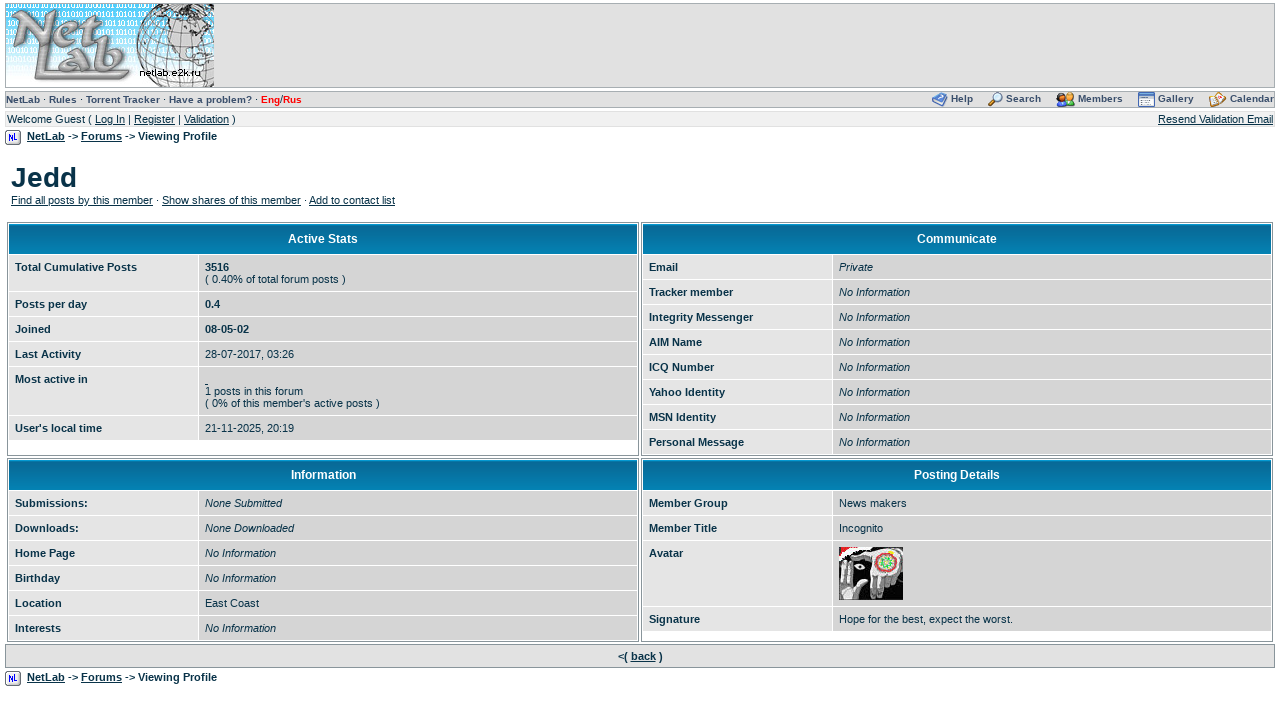

--- FILE ---
content_type: text/html; charset=windows-1251
request_url: https://netlab.e2k.ru/forum/index.php?s=FAE7206672BF394EABF142B6FBC20BEB&showuser=731
body_size: 3945
content:
<!DOCTYPE HTML PUBLIC "-//W3C//DTD HTML 4.01 Transitional//EN" "http://www.w3.org/TR/html4/loose.dtd">
<html lang='ru'>
<head>
<meta http-equiv="content-type" content="text/html; charset=windows-1251;">
<meta http-equiv='viewport' name='viewport' content='width=device-width, initial-scale=1'>
<meta http-equiv='generator' name='generator' content='Invision Power Board'>
<meta http-equiv='author' name='author' content='NetLab'>
<meta http-equiv='keywords' name='keywords' content='NetLab,e2k,torrent,сетевая,лаборатория,ссылки,фильмы,музыка,программы'>
<meta http-equiv='description' name='description' content='Сайт посвящен p2p программам &#040;eDonkey, eMule, Torrent&#041; для обмена фильмами и музыкой в Internet. На этом сайте вы сможете найти различную информацию, связанную с этими программами, почитать '>
<meta http-equiv='robots' name='robots' content='all,index,follow'>
<meta http-equiv='allow-search' name='allow-search' content='yes'>
<meta http-equiv='content-style-type' name='content-style-type' content='text/css'>
<meta http-equiv='resource-type' name='resource-type' content='document'>
<meta http-equiv='document-state' name='document-state' content='dynamic'>
<meta http-equiv='revisit-after' name='revisit-after' content='2 days'>
<base href='https://netlab.e2k.ru/forum/'>

<!-- <h1>NetLab,e2k,torrent,сетевая,лаборатория,ссылки,фильмы,музыка,программы</h1> -->

<title>NL -> Viewing Profile</title>
<link href='cache/css_2_2.css' rel=stylesheet type='text/css'>


</head>

<body>
<div id=ipbwrapper>


<script language=Javascript type='text/javascript'><!--
function buddy_pop()
{
 window.open('index.php?s=D5A2776FB07211885B6E896797BEAC80&amp;act=buddy','BrowserBuddy','width=400,height=500,resizable=yes,scrollbars=yes');
}

function chat_pop(cw,ch)
{
 window.open('index.php?s=D5A2776FB07211885B6E896797BEAC80&amp;act=Chat&pop=1','Chat','width='+cw+',height='+ch+',resizable=yes,scrollbars=yes');
}

function multi_page_jump(url_bit, total_posts, per_page, st_name)
{
 pages = 1;
 cur_st = parseInt("0");
 cur_page = 1;
 if (total_posts % per_page == 0)
 {
  pages = total_posts / per_page;
 }
 else
 {
  pages = Math.ceil( total_posts / per_page );
 }
 msg = "Please enter a page number to jump to between 1 and" + " " + pages;
 if (cur_st > 0)
 {
  cur_page = cur_st / per_page; cur_page = cur_page -1;
 }
 show_page = 1;
 if (cur_page < pages)
 {
  show_page = cur_page + 1;
 }
 if (cur_page >= pages)
 {
  show_page = cur_page - 1;
 }
 else
 {
  show_page = cur_page + 1;
 }
 userPage = prompt(msg, show_page);
 if ( userPage > 0  )
 {
  if (userPage < 1)
  {
   userPage = 1;
  }
  if (userPage > pages)
  {
   userPage = pages;
  }
  if (userPage == 1)
  {
   start = 0;
  }
  else
  {
   start = (userPage - 1) * per_page;
  }
  if (st_name.length == 0)
  {
   st_name = "st";
  }
  window.location = url_bit + "&" + st_name +"=" + start;
 }
}

var KbdJumpDisabled = 0;
document.onkeydown = key_page_jump;
function key_page_jump(evt)
{
 if (!evt)
 {
  evt = window.event;
 }
 var keyCode = evt.keyCode;
 if (evt.ctrlKey)
 {
  if (document.getElementById && !KbdJumpDisabled)
  {
   var p;
   if (keyCode == 37)
   {
    p = document.getElementById('prev_page_link');
   }
   else if (keyCode == 39)
   {
    p = document.getElementById('next_page_link');
   }
   if (p)
   {
    window.location.href = p.href;
   }
  }
 }
}
//--></script>
<table width='100%' border=0 cellspacing=0 cellpadding=0 class=submenu>
<tr>
 <td width='1%' height=83><a href='index.php?s=D5A2776FB07211885B6E896797BEAC80&amp;' title='Board Home'><img src='../img/logo.jpg' border=0 alt=''></a></td>
 <td width='99%' height=83 align=center></td>
</tr>
</table>
<table width='100%' border=0 cellspacing=0 cellpadding=0 class=submenu>
<tr>
 <td><a href='https://netlab.e2k.ru/' title='Main page'>NetLab</a> &middot; <a href='index.php?showtopic=16268'>Rules</a>
 &middot; <a href='https://torrent.e2k.ru/'>Torrent Tracker</a> &middot; <a href='index.php?showtopic=31380&amp;view=getnewpost'>Have a problem?</a> &middot; <a href='index.php?s=D5A2776FB07211885B6E896797BEAC80&amp;act=UserCP&amp;CODE=lang&amp;set=en' title='English interface'><font color=red>Eng</font></a>/<a href='index.php?s=D5A2776FB07211885B6E896797BEAC80&amp;act=UserCP&amp;CODE=lang&amp;set=ru' title='Русский интерфейс'><font color=red>Rus</font></a>
</td>
 <td align=right>
  <a href='index.php?s=D5A2776FB07211885B6E896797BEAC80&amp;act=Help'><img src='style_images/2/atb_help.gif' border=0 alt=''>&nbsp;Help</a>
  &nbsp; &nbsp; <a href='index.php?s=D5A2776FB07211885B6E896797BEAC80&amp;act=Search&amp;f=0'><img src='style_images/2/atb_search.gif' border=0 alt=''>&nbsp;Search</a>
  &nbsp; &nbsp; <a href='index.php?s=D5A2776FB07211885B6E896797BEAC80&amp;act=Members'><img src='style_images/2/atb_members.gif' border=0 alt=''>&nbsp;Members</a>
  <!--IBF.DOWNLOADS-->
  &nbsp; &nbsp; <a href='index.php?s=D5A2776FB07211885B6E896797BEAC80&amp;act=Gallery'><img src='style_images/2/atb_gallery.gif' border=0 alt=''>&nbsp;Gallery</a>
  &nbsp; &nbsp; <a href='index.php?s=D5A2776FB07211885B6E896797BEAC80&amp;act=calendar'><img src='style_images/2/atb_calendar.gif' border=0 alt=''>&nbsp;Calendar</a>
  <!--IBF.CHATLINK--><!--IBF.TSLLINK-->
 </td>
</tr>
</table>
<table width='100%' cellspacing=0 cellpadding=1 class=userlinks>
<tr>
 <td>Welcome Guest ( <a href='index.php?s=D5A2776FB07211885B6E896797BEAC80&amp;act=Login&amp;CODE=00'>Log In</a> | <a href='index.php?s=D5A2776FB07211885B6E896797BEAC80&amp;act=Reg&amp;CODE=00'>Register</a> | <a href='index.php?s=D5A2776FB07211885B6E896797BEAC80&amp;act=Reg&amp;CODE=07'>Validation</a> )</td>
 <td align=right><a href='index.php?s=D5A2776FB07211885B6E896797BEAC80&amp;act=Reg&amp;CODE=reval'>Resend Validation Email</a></td>
</tr>
</table>



<div class=navstrip align=left><img src='style_images/2/nav.gif' width=16 height=15 border=0 alt='&gt;'>&nbsp;
<a href='https://netlab.e2k.ru/'>NetLab</a>&nbsp;-&gt;&nbsp;<a href='index.php?s=D5A2776FB07211885B6E896797BEAC80&amp;act=idx'>Forums</a>&nbsp;-&gt;&nbsp;Viewing Profile</div><br>
 
<script language=Javascript type='text/javascript'><!--
function PopUp(url, name, width, height, center, resize, scroll, posleft, postop)
{
 if (posleft != 0) X = posleft;
 if (postop  != 0) Y = postop;

 if (!scroll) scroll = 1;
 if (!resize) resize = 1;

 if ((parseInt (navigator.appVersion) >= 4 ) && (center))
 {
  X = (screen.width  - width ) / 2;
  Y = (screen.height - height) / 2;
 }
 if (scroll != 0) scroll = 1;

 var Win = window.open(url, name, 'width=' + width + ',height=' + height + ',top=' + Y + ',left=' + X + ',resizable=' + resize + ',scrollbars=' + scroll + ',location=no,directories=no,status=no,menubar=no,toolbar=no');
}
//--></script>
<table cellspacing=0 cellpadding=2 class=tablebasic>
<tr>
 <td></td>
 <td width='100%' valign=bottom>
  <div class=profilename>Jedd</div>
  <div>
   <a href='index.php?s=D5A2776FB07211885B6E896797BEAC80&amp;act=Search&amp;CODE=getalluser&amp;mid=731'>Find all posts by this member</a>
   &middot; <a href='index.php?s=D5A2776FB07211885B6E896797BEAC80&amp;showfiles=731'>Show shares of this member</a>
   &middot; <a href='index.php?s=D5A2776FB07211885B6E896797BEAC80&amp;act=Msg&amp;CODE=02&amp;MID=731'>Add to contact list</a>
   <!--MEM OPTIONS-->
   <!--MOD OPTIONS-->
  </div>
 </td>
</tr>
</table>
<br>
<table width='100%' border=0 cellspacing=2 cellpadding=0>
<!--IBF.MEMBER_MANUAL_INFO-->
<tr>
 <td width='50%' height='100%' valign=top class=plainborder>
  <table width='100%' height='100%' border=0 cellspacing=1 cellpadding=6>
  <tr>
   <td height=22 align=center colspan=2 class=maintitle>Active Stats</td>
  </tr>
  <tr>
   <td width='30%' valign=top class=row3><b>Total Cumulative Posts</b></td>
   <td align=left width='70%' class=row1><b>3516</b><br>( 0.40% of total forum posts )</td>
  </tr>
  <tr>
   <td valign=top class=row3><b>Posts per day</b></td>
   <td align=left class=row1><b>0.4</b></td>
  </tr>
  <tr>
   <td valign=top class=row3><b>Joined</b></td>
   <td align=left class=row1><b>08-05-02</b></td>
  </tr>
  <tr>
   <td valign=top class=row3><b>Last Activity</b></td>
   <td align=left class=row1>28-07-2017, 03:26</td>
  </tr>
  <tr>
   <td valign=top class=row3><b>Most active in</b></td>
   <td align=left class=row1><a href='index.php?s=D5A2776FB07211885B6E896797BEAC80&amp;showforum=0'>&nbsp;</a><br>1 posts in this forum<br>( 0% of this member's active posts )</td>
  </tr>
  <tr>
   <td valign=top class=row3><b>User's local time</b></td>
   <td align=left class=row1>21-11-2025, 20:19</td>
  </tr>
  </table>
 </td>
 <!-- Communication -->
 <td width='50%' height='100%' valign=top class=plainborder>
  <table width='100%' height='100%' border=0 cellspacing=1 cellpadding=6>
  <tr>
   <td height=22 align=center colspan=2 class=maintitle>Communicate</td>
  </tr>
  <tr>
   <td width='30%' valign=top class=row3><b>Email</b></td>
   <td align=left width='70%' class=row1><i>Private</i></td>
  </tr>
  <tr>
   <td valign=top class=row3><b>Tracker member</b></td>
   <td align=left class=row1><i>No Information</i></td>
  </tr>
  <tr>
   <td valign=top class=row3><b>Integrity Messenger</b></td>
   <td align=left class=row1><i>No Information</i></td>
  </tr>
  <tr>
   <td valign=top class=row3><b>AIM Name</b></td>
   <td align=left class=row1><i>No Information</i></td>
  </tr>
  <tr>
   <td valign=top class=row3><b>ICQ Number</b></td>
   <td align=left class=row1><i>No Information</i></td>
  </tr>
  <tr>
   <td valign=top class=row3><b>Yahoo Identity</b></td>
   <td align=left class=row1><i>No Information</i></td>
  </tr>
  <tr>
   <td valign=top class=row3><b>MSN Identity</b></td>
   <td align=left class=row1><i>No Information</i></td>
  </tr>
  <tr>
   <td valign=top class=row3><b>Personal Message</b></td>
   <td align=left class=row1><i>No Information</i></td>
  </tr>
  </table>
 </td>
 <!-- END CONTENT ROW 1 -->
 <!-- information -->
</tr>
<tr>
 <td width='50%' height='100%' valign=top class=plainborder>
  <table width='100%' height='100%' border=0 cellspacing=1 cellpadding=6>
  <tr>
   <td height=22 align=center colspan=2 class=maintitle>Information</td>
  </tr>
  <tr>
   <td width='30%' valign=top class=row3><b>Submissions: </b></td>
   <td align=left width='70%' class=row1><i>None Submitted</i></td>
  </tr>
  <tr>
   <td width='30%' valign=top class=row3><b>Downloads: </b></td>
   <td align=left width='70%' class=row1><i>None Downloaded</i></td>
  </tr>
  <tr>
   <td width='30%' valign=top class=row3><b>Home Page</b></td>
   <td align=left width='70%' class=row1><i>No Information</i></td>
  </tr>
  <tr>
   <td valign=top class=row3><b>Birthday</b></td>
   <td align=left class=row1><i>No Information</i></td>
  </tr>
  <tr>
   <td cvalign=top class=row3><b>Location</b></td>
   <td align=left class=row1>East Coast</td>
  </tr>
  <tr>
   <td valign=top class=row3><b>Interests</b></td>
   <td align=left class=row1><i>No Information</i></td>
  </tr>
  <!--IBF.CUSTOM.FIELDS-->
  </table>
 </td>
 <!-- Profile -->
 <td width='50%' height='100%' valign=top class=plainborder>
  <table width='100%' height='100%' border=0 cellspacing=1 cellpadding=6>
  <tr>
   <td height=22 align=center colspan=2 class=maintitle>Posting Details</td>
  </tr>
  <tr>
   <td width='30%' valign=top class=row3><b>Member Group</b></td>
   <td align=left width='70%' class=row1>News makers</td>
  </tr>
  <tr>
   <td valign=top class=row3><b>Member Title</b></td>
   <td align=left class=row1>Incognito</td>
  </tr>
  <tr>
   <td valign=top class=row3><b>Avatar</b></td>
   <td align=left class=row1><img src='uploads/av-731.jpg' width='64' height='53' border=0 onerror='broken_image(this);' alt='Member Avater'></td>
  </tr>
  <tr>
   <td valign=top class=row3><b>Signature</b></td>
   <td align=left class=row1>Hope for the best, expect the worst.</td>
  </tr>
  <!--IBF.WARN.LEVEL-->
  </table>
 </td>
</tr>
</table>
<div class=tableborder>
 <div class=pformstrip align=center>&lt;( <a href='javascript:history.go(-1)'>back</a> )</div>
</div>
 

 
<div class=navstrip align=left><img src='style_images/2/nav.gif' width=16 height=15 border=0 alt='&gt;'>&nbsp;
<a href='https://netlab.e2k.ru/'>NetLab</a>&nbsp;-&gt;&nbsp;<a href='index.php?s=D5A2776FB07211885B6E896797BEAC80&amp;act=idx'>Forums</a>&nbsp;-&gt;&nbsp;Viewing Profile</div><br>
 


<noindex><center>
<br>
<script language=javascript type='text/javascript'><!--
var doFadeObj = new Object();
var doFadeTime = new Object();
function doFade(object, destOp, rate, delta)
{
 if (!document.all)return;
 if (object != "[object]")
 {
  setTimeout("doFade(" + object + "," + destOp + "," + rate + "," + delta + ")", 0);
  return;
 }
 clearTimeout(doFadeTime[object.sourceIndex]);
 var diff = destOp - object.filters.alpha.opacity;
 var direction = 1;

 if (object.filters.alpha.opacity > destOp)
 {
  direction = -1;
 }

 delta = Math.min(direction * diff, delta);
 object.filters.alpha.opacity += direction * delta;
 if (object.filters.alpha.opacity != destOp)
 {
  doFadeObj[object.sourceIndex] = object;
  doFadeTime[object.sourceIndex] = setTimeout("doFade(doFadeObj["+object.sourceIndex+"]," + destOp + "," + rate + "," + delta + ")", rate);
 }
}
//--></script>

<!-- LiveInternet LOGO -->
<script type="text/javascript"><!--
document.write("<a href='https://www.liveinternet.ru/click' "+
"target=_blank><img src='https://counter.yadro.ru/hit?q;t54.6"+((typeof(screen)=="undefined")?"":
";s"+screen.width+"*"+screen.height+"*"+(screen.colorDepth?
screen.colorDepth:screen.pixelDepth))+
";"+Math.random()+
"' alt='' title='LiveInternet: показано число просмотров и посетителей за 24 часа' "+
"border=0 width=88 height=31 style='FILTER: alpha(opacity=15);' onmouseover='doFade(this, 100, 30, 10)' onmouseout='doFade(this, 15, 50, 5)'><\/a>");
//--></script>
<noscript>
<a href='https://www.liveinternet.ru/stat/netlab.e2k.ru/' target=_blank><img src="https://counter.yadro.ru/logo?q;54.6" border=0 width=88 height=31 alt="LiveInternet counter"></a>
</noscript>
<!-- /LiveInternet LOGO -->

</center></noindex>
<div align=center class=copyright>Powered by <a href='http://www.invisionboard.com'>Invision Power Board</a> v1.3.1 Final.</div>

</div>
</body> 
</html>

--- FILE ---
content_type: text/css;charset=UTF-8
request_url: https://netlab.e2k.ru/forum/cache/css_2_2.css
body_size: 9392
content:
/* FIX IE6 Scrollbars bug - Leave this in! */
html { overflow-x:auto; }

/* Body entry, change forum page background colour, default font,
   font size, etc. Leave text-align: center to center board content
   #ipbwrapper will set text-align back to left for the forum. Any
   other tables / divs you use must use text-align: left to re-align
   the content properly. This is a work around to a known Internet
   Explorer bug */
BODY { font-family: Verdana, Tahoma, Arial, Sans-Serif; font-size: 11px; color: #093349; margin: 0px 5px 0px 5px; padding: 0px; text-align: left; background-color: #FFFFFF; }
TABLE, TR, TD { font-family: Verdana, Tahoma, Arial, Sans-Serif; font-size: 11px; font-weight: normal; color: #093349; }

/* MAIN WRAPPER: Adjust forum width here. Leave margins alone to auto-center content */
#ipbwrapper { text-align: left; margin-left: auto; margin-right: auto; background-color: #FFFFFF; }
#ipbwrapper img { vertical-align: middle; border: 0px; }

a:link, a:visited, a:active { color: #093349; text-decoration: underline; }
a:hover { color: #057AA9; text-decoration: underline; }
a.next { margin: 0px 5px; }
a.prev { margin: 0px 5px; }

fieldset.search { line-height: 150%; padding: 6px; }
label { cursor: pointer; }
form { display: inline; }
img { border: 0px; vertical-align: middle; }
img.attach { border: 2px outset #EEF2F7; padding: 2px; }
option.cat { font-weight: bold; }
option.sub { color: #555555; font-weight: bold; }

/* Keywords hilighting in search results */
.googleroot { line-height: 130%; padding: 6px; }
.googlechild { line-height: 130%; margin-left: 30px; padding: 6px; }
.googlebottom, .googlebottom a:link, .googlebottom a:visited, .googlebottom a:active { color: #3A4F6C; font-size: 11px; }
.googlish, .googlish a:link, .googlish a:visited, .googlish a:active { color: #0000DD; font-size: 14px; font-weight: bold; }
.googlepagelinks { font-size: 1.1em; letter-spacing: 1px; }
.googlesmall, .googlesmall a:link, .googlesmall a:visited, .googlesmall a:active { color: #434951; font-size: 10px; }

li.helprow { margin: 0px 0px 10px 0px; padding: 0px; }

.caldate { background-color: #DFDFDF; font-size: 11px; font-weight: bold; margin: 0px; padding: 3px; text-align: right; }

.warngood { color: green; }
.warnbad { color: red; }

.padandcenter { margin-left: auto; margin-right: auto; padding: 14px 0px 14px 0px; text-align: center; }

.profilename { font-size: 28px; font-weight: bold; }
.calendarname { font-size: 22px; font-weight: bold; }

.photowrap { padding: 6px; }
.phototitle { border-bottom: 1px solid black; font-size: 24px; }
.photoimg { margin-top: 15px; text-align: center; }

.ucpmenu { background-color: #F5F5F5; border: 1px solid #345487; line-height: 150%; width: 22%; }
.ucpmenu p { margin: 0px; padding: 2px 5px 6px 9px; }
.ucpcontent { background-color: #F5F5F5; border: 1px solid #345487; line-height: 150%; width: auto; }
.ucpcontent p { margin: 0px; padding: 10px; }

.logostrip { background-color: #3860BB; background-image: url('/forum/style_images/2/tile_back.gif'); margin: 0px; padding: 0px; }
.submenu { background-color: #E1E1E1; border: 1px solid #A7AEB2; color: #3A4F6C; font-size: 10px; font-weight: bold; margin: 3px 0px 3px 0px; }
.submenu a:link, .submenu a:visited, .submenu a:active { color: #3A4F6C; font-size: 10px; font-weight: bold; text-decoration: none; }

.userlinks { background-color: #F1F1F1; border: 1px solid #E1E1E1; }

.navstrip { font-weight: bold; padding: 3px 0px 3px 0px; }

.activeuserstrip { background-color: #D1DCEB; background-image: url('/forum/style_images/2/tile_sub.gif'); font-size: 10px; margin-top: 1px; padding: 7px; color: #999999; }
.activeuserstrip a { color: #FFFFFF; }

/* Form stuff (post / profile / etc) */
.pformstrip { background-color: #E2E2E2; font-weight: bold; padding: 5px; }
.pformleft { background-color: #F5F5F5; padding: 5px; width: 25%; }
.pformleftw { background-color: #F5F5F5; padding: 5px; width: 40%; }
.pformright { background-color: #F5F5F5; padding: 5px; }

/* Topic View elements */
.signature { color: #333333; font-size: 10px; line-height: 150%; }
.postdetails { font-size: 10px; }
.postcolor { font-size: 12px; line-height: 140%; }

.normalname { color: #000033; font-size: 12px; font-weight: bold; }
.normalname a:link, .normalname a:visited, .normalname a:active { font-size: 12px; }
.unreg { color: #990000; font-size: 11px; font-weight: bold; }

.post1 { background-color: #F1F1F1; }
.post2 { background-color: #F8F8F8; }
.postlinksbar { background-color: #D1DCEB; background-image: url('/forum/style_images/2/tile_sub.gif'); font-size: 10px; margin-top: 1px; padding: 7px; color: #FFFFFF; }
.postlinksbar a:link, .postlinksbar a:visited, .postlinksbar a:active { text-decoration: underline; color: #FFFFFF; }
.postlinksbar a:hover { text-decoration: underline; color: #FFFFFF; }

/* Common elements */
.row1 { background-color: #D5D5D5; }
.row2 { background-color: #D5D5D5; }
.row3 { background-color: #E5E5E5; }
.row4 { background-color: #EDEDED; }

.darkrow1 { background-color: #999999; color: #4C77B6; }
.darkrow2 { background-color: #888888; color: #3A4F6C; }
.darkrow3 { background-color: #E1E1E1; color: #3A4F6C; }

.hlight { background-color: #EDEDED; }
.dlight { background-color: #E5E5E5; }

.titlemedium { background-image: url('/forum/style_images/2/tile_sub.gif'); color: #FFFFFF; font-weight: bold; margin: 0px; padding: 4px; font-size: 10px; }
.titlemedium a:link, .titlemedium a:visited, .titlemedium a:active { color: #FFFFFF; text-decoration: none; }
.titlemedium a:hover { text-decoration: underline; }

/* Main table top (dark blue gradient by default) */
.maintitle { background-image: url('/forum/style_images/2/tile_main.gif'); color: #FFFFFF; font-weight: bold; padding: 4px; vertical-align: middle; font-size: 12px; }
.maintitle a { color: #FFFFFF; text-decoration: none; }
.maintitle a:hover { text-decoration: underline; }

/* tableborders gives the white column / row lines effect */
.plainborder { background-color: #FFFFFF; border: 1px solid #89959B; }
.tableborder { background-color: #FFFFFF; border: 1px solid #89959B; margin: 0; padding: 0; }
.tablefill { background-color: #F5F5F5; border: 1px solid #345487; padding: 6px; }
.tablepad { background-color: #EDEDED; padding: 4px; }
.tablebasic { border: 0px; margin: 0px; padding: 0px 0px 0px 0px; width: 100%; }

.wrapmini { float: left; line-height: 1.5em; width: 25%;
background-color: #EEEEEE; border: 1px solid #89959B; padding: 2px;}
.pagetitle { font-size: 12px; font-weight: bold; padding: 7px; margin: 0px; }
.pagelinks { float: left; line-height: 1.2em; width: 35%; }

.desc { color: #434951; font-size: 10px; }
.edit { font-size: 9px; }

.searchlite { background-color: #FFFF00; color: #FF0000; font-weight: bold; }

/* In-post text DIVs */
.QUOTE { font-family: Verdana, Tahoma, Arial, Sans-Serif; font-size: 11px; color: #465584; background-color: #FAFCFE; border: 1px solid #000000; padding: 2px; white-space: normal; }
.SPOILER { color: #000000; border: 1px solid #000000; }
.CODE { font-family: "Courier New", Courier, Verdana, Tahoma, Arial, Sans-Serif; font-size: 11px; color: #465584; background-color: #FAFCFE; border: 1px solid #000000; padding: 2px; }
.NFO { font-family: "Courier New", Courier, Verdana, Tahoma, Arial, Sans-Serif; font-size: 11px; color: #465584; background-color: #FAFCFE; border: 1px solid #000000; padding: 2px; }
.TRACKLIST { font-family: "Courier New", Courier, "Andale Mono", Verdana, Tahoma, Arial, Sans-Serif; font-size: 11px; color: #465584; padding: 2px; }

.copyright { color: #7A7A7A; font-family: Verdana, Tahoma, Arial, Sans-Serif; font-size: 9px; line-height: 30px; }
.copyright a:link { color: #7A7A7A; }

.codebuttons { color: #093349; font-family: Verdana, Tahoma, Arial, Sans-Serif; font-size: 10px; vertical-align: middle; }
.forminput, .textinput, .formselect, .radiobutton, .checkbox { color: #093349; font-family: Verdana, Tahoma, Arial, Sans-Serif; font-size: 10px; vertical-align: middle; }
.formbutton { color: #093349; font-family: Verdana, Tahoma, Arial, Sans-Serif; font-size: 10px; vertical-align: middle; }

.thin { line-height: 145%; }

.purple { color: purple; font-weight: bold; }
.red { color: red; font-weight: bold; }
.green { color: green; font-weight: bold; }
.blue { color: blue; font-weight: bold; }
.orange { color: #FF9900; font-weight: bold; }

/* Custom Css */
.forumborder { background-color: #89959B; }

.cattop { background-color: #CFD8DE; background-image: url('/forum/style_images/2/cat_top_bg.gif'); color: #FFFFFF; font-weight: bold; height: 36px; }
.cattop a:link, .cattop a:visited, .cattop a:active { color: #FFFFFF; text-decoration: none; }
.cattop a:hover { text-decoration: underline; }
.cattopleft { background-color: #CFD8DE; background-image: url('/forum/style_images/2/cat_top_left.gif'); height: 36px; width: 28px; }
.cattopcenter { background-color: #CFD8DE; background-image: url('/forum/style_images/2/cat_top_center.gif'); height: 36px; width: 5%; }
.cattopright { background-color: #CFD8DE; background-image: url('/forum/style_images/2/cat_top_right.gif'); height: 36px; width: 232px; }

.catbottom { background-image: url('/forum/style_images/2/cat_bottom_bg.gif'); height: 15px; vertical-align: top; width: 100%; }
.catbottom img { vertical-align: top; }
.catbottomleft { float: left; height: 15px; width: 100px; }
.catbottomright { float: right; height: 15px; width: 100px; }

@media screen and (max-width: 767px){
	BODY { margin: 0px; }
	.row1, .row2, .row3, .row4 { word-break: break-all; }
	.cattopleft, .cattopright { width: 0px; }
	.cattop { padding-left: 4px; }
}
